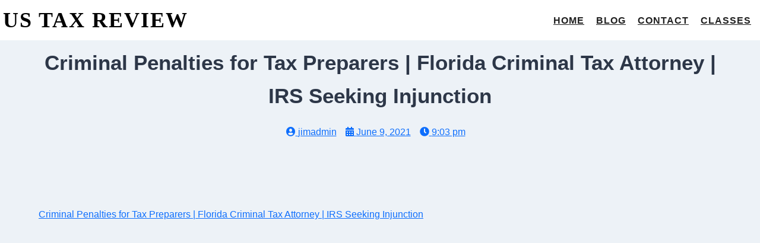

--- FILE ---
content_type: text/html; charset=UTF-8
request_url: https://ustaxreview.org/criminal-penalties-for-tax-preparers-florida-criminal-tax-attorney-irs-seeking-injunction/
body_size: 15709
content:
<!DOCTYPE html><html lang="en-US"><head><script data-no-optimize="1">var litespeed_docref=sessionStorage.getItem("litespeed_docref");litespeed_docref&&(Object.defineProperty(document,"referrer",{get:function(){return litespeed_docref}}),sessionStorage.removeItem("litespeed_docref"));</script> <meta charset="UTF-8" /><meta name="viewport" content="width=device-width, initial-scale=1"><link rel="profile" href="https://gmpg.org/xfn/11"><title>Criminal Penalties for Tax Preparers | Florida Criminal Tax Attorney | IRS Seeking Injunction &#8211; US Tax Review</title><meta name='robots' content='max-image-preview:large' /><link rel='dns-prefetch' href='//fonts.googleapis.com' /><link rel="alternate" type="application/rss+xml" title="US Tax Review &raquo; Feed" href="https://ustaxreview.org/feed/" /> <script type="litespeed/javascript">var pagelayer_ajaxurl="https://ustaxreview.org/wp-admin/admin-ajax.php?";var pagelayer_global_nonce="7a59489ba9";var pagelayer_server_time=1768393305;var pagelayer_is_live="";var pagelayer_facebook_id="";var pagelayer_settings={"post_types":["post","page"],"enable_giver":!1,"max_width":1170,"tablet_breakpoint":780,"mobile_breakpoint":480,"sidebar":!1,"body_font":!1,"color":!1};var pagelayer_recaptch_lang="";var pagelayer_recaptch_version=""</script><link rel="alternate" title="oEmbed (JSON)" type="application/json+oembed" href="https://ustaxreview.org/wp-json/oembed/1.0/embed?url=https%3A%2F%2Fustaxreview.org%2Fcriminal-penalties-for-tax-preparers-florida-criminal-tax-attorney-irs-seeking-injunction%2F" /><link rel="alternate" title="oEmbed (XML)" type="text/xml+oembed" href="https://ustaxreview.org/wp-json/oembed/1.0/embed?url=https%3A%2F%2Fustaxreview.org%2Fcriminal-penalties-for-tax-preparers-florida-criminal-tax-attorney-irs-seeking-injunction%2F&#038;format=xml" /><style id="pagelayer-wow-animation-style" type="text/css">.pagelayer-wow{visibility: hidden;}</style><style id="pagelayer-global-styles" type="text/css">:root{--pagelayer-color-primary:#007bff;--pagelayer-color-secondary:#6c757d;--pagelayer-color-text:#1d1d1d;--pagelayer-color-accent:#61ce70;--pagelayer-font-primary-font-family:Open Sans;--pagelayer-font-secondary-font-family:Roboto;--pagelayer-font-text-font-family:Montserrat;--pagelayer-font-accent-font-family:Poppins;}
.pagelayer-row-stretch-auto > .pagelayer-row-holder, .pagelayer-row-stretch-full > .pagelayer-row-holder.pagelayer-width-auto{ max-width: 1170px; margin-left: auto; margin-right: auto;}
@media (min-width: 781px){
			.pagelayer-hide-desktop{
				display:none !important;
			}
		}

		@media (max-width: 780px) and (min-width: 481px){
			.pagelayer-hide-tablet{
				display:none !important;
			}
			.pagelayer-wp-menu-holder[data-drop_breakpoint="tablet"] .pagelayer-wp_menu-ul{
				display:none;
			}
		}

		@media (max-width: 480px){
			.pagelayer-hide-mobile{
				display:none !important;
			}
			.pagelayer-wp-menu-holder[data-drop_breakpoint="mobile"] .pagelayer-wp_menu-ul{
				display:none;
			}
		}
@media (max-width: 780px){
	[class^="pagelayer-offset-"],
	[class*=" pagelayer-offset-"] {
		margin-left: 0;
	}

	.pagelayer-row .pagelayer-col {
		margin-left: 0;
		width: 100%;
	}
	.pagelayer-row.pagelayer-gutters .pagelayer-col {
		margin-bottom: 16px;
	}
	.pagelayer-first-sm {
		order: -1;
	}
	.pagelayer-last-sm {
		order: 1;
	}
	

}</style><style id='wp-img-auto-sizes-contain-inline-css'>img:is([sizes=auto i],[sizes^="auto," i]){contain-intrinsic-size:3000px 1500px}
/*# sourceURL=wp-img-auto-sizes-contain-inline-css */</style><link data-optimized="2" rel="stylesheet" href="https://ustaxreview.org/wp-content/litespeed/ucss/98db02f35cd016b712c77ee2a04e5548.css?ver=3a042" /><style id='classic-theme-styles-inline-css'>/*! This file is auto-generated */
.wp-block-button__link{color:#fff;background-color:#32373c;border-radius:9999px;box-shadow:none;text-decoration:none;padding:calc(.667em + 2px) calc(1.333em + 2px);font-size:1.125em}.wp-block-file__button{background:#32373c;color:#fff;text-decoration:none}
/*# sourceURL=/wp-includes/css/classic-themes.min.css */</style> <script type="litespeed/javascript" data-src="https://ustaxreview.org/wp-includes/js/jquery/jquery.min.js" id="jquery-core-js"></script> <link rel="https://api.w.org/" href="https://ustaxreview.org/wp-json/" /><link rel="alternate" title="JSON" type="application/json" href="https://ustaxreview.org/wp-json/wp/v2/posts/1831" /><link rel="EditURI" type="application/rsd+xml" title="RSD" href="https://ustaxreview.org/xmlrpc.php?rsd" /><meta name="generator" content="WordPress 6.9" /><link rel="canonical" href="https://ustaxreview.org/criminal-penalties-for-tax-preparers-florida-criminal-tax-attorney-irs-seeking-injunction/" /><link rel='shortlink' href='https://ustaxreview.org/?p=1831' /><style id='tldr-dynamic-styles'>.tldr-box {
    background-color: #f9f9f9;
    color: #333333;
    border: 1px solid #dddddd;
    border-radius: 8px;
    padding: 20px;
    margin-top: 20px;
    margin-bottom: 20px;
    width: 100%;
    font-size: 16px;
}
.tldr-box .tldr-title {
    color: #000000;
    font-size: 20px;
    margin-top: 0;
}</style></head><body class="wp-singular post-template-default single single-post postid-1831 single-format-standard wp-theme-newsbook no-sidebar antialiased pagelayer-body"><header class="pagelayer-header"><div pagelayer-id="41tdwhsr05n0fp4g" class="p-41tdwhsr05n0fp4g pagelayer-row pagelayer-row-stretch-full pagelayer-height-default"><style pagelayer-style-id="41tdwhsr05n0fp4g">.p-41tdwhsr05n0fp4g .pagelayer-col-holder{padding: 5px}
.p-41tdwhsr05n0fp4g>.pagelayer-row-holder .pagelayer-col{align-content: center}
.p-41tdwhsr05n0fp4g > .pagelayer-background-overlay{-webkit-transition: all 400ms !important; transition: all 400ms !important}
.p-41tdwhsr05n0fp4g .pagelayer-svg-top .pagelayer-shape-fill{fill:#fff}
.p-41tdwhsr05n0fp4g .pagelayer-row-svg .pagelayer-svg-top{width:100%;height:100px}
.p-41tdwhsr05n0fp4g .pagelayer-svg-bottom .pagelayer-shape-fill{fill:#fff}
.p-41tdwhsr05n0fp4g .pagelayer-row-svg .pagelayer-svg-bottom{width:100%;height:100px}
.p-41tdwhsr05n0fp4g{background: #ffffff;padding-top: 0{81ecc8187cd9f204a302a54a806b0295ac91e13b11d20ddf561b6e16ffd0a4d7}; padding-right: 5{81ecc8187cd9f204a302a54a806b0295ac91e13b11d20ddf561b6e16ffd0a4d7}; padding-bottom: 0{81ecc8187cd9f204a302a54a806b0295ac91e13b11d20ddf561b6e16ffd0a4d7}; padding-left: 5{81ecc8187cd9f204a302a54a806b0295ac91e13b11d20ddf561b6e16ffd0a4d7}}</style><div class="pagelayer-row-holder pagelayer-row pagelayer-auto pagelayer-width-full"><div pagelayer-id="m6fzk69wqtv13pzs" class="p-m6fzk69wqtv13pzs pagelayer-col pagelayer-col-6"><style pagelayer-style-id="m6fzk69wqtv13pzs">.p-m6fzk69wqtv13pzs .pagelayer-col-holder > div:not(:last-child){margin-bottom: 15px}
.p-m6fzk69wqtv13pzs > .pagelayer-background-overlay{-webkit-transition: all 400ms !important; transition: all 400ms !important}</style><div class="pagelayer-col-holder"><div pagelayer-id="3vryqzzvg3tf8s0x" class="p-3vryqzzvg3tf8s0x pagelayer-wp_title"><style pagelayer-style-id="3vryqzzvg3tf8s0x">.p-3vryqzzvg3tf8s0x .pagelayer-wp-title-heading{font-family: Dosis; font-size: 36px !important; font-style:  !important; font-weight: 700 !important; font-variant:  !important; text-decoration-line:  !important; text-decoration-style: Solid !important; line-height: em !important; text-transform: Uppercase !important; letter-spacing: 2px !important; word-spacing: px !important;color:#000000;text-align:left;padding: 0px 0px 0px 0px}</style><div class="pagelayer-wp-title-content"><div class="pagelayer-wp-title-section">
<a href="https://ustaxreview.org" class="pagelayer-wp-title-link pagelayer-ele-link"><div class="pagelayer-wp-title-holder"><div class="pagelayer-wp-title-heading">US Tax Review</div></div>
</a></div><div></div></div></div></div></div><div pagelayer-id="j7t9cvvp4yh5uzax" class="p-j7t9cvvp4yh5uzax pagelayer-col pagelayer-col-6"><style pagelayer-style-id="j7t9cvvp4yh5uzax">.p-j7t9cvvp4yh5uzax .pagelayer-col-holder > div:not(:last-child){margin-bottom: 15px}
.p-j7t9cvvp4yh5uzax > .pagelayer-background-overlay{-webkit-transition: all 400ms !important; transition: all 400ms !important}</style><div class="pagelayer-col-holder"><div pagelayer-id="y3kwfv0dreu8wass" class="p-y3kwfv0dreu8wass pagelayer-wp_menu"><style pagelayer-style-id="y3kwfv0dreu8wass">.p-y3kwfv0dreu8wass .pagelayer-wp_menu-ul{text-align:right}
.p-y3kwfv0dreu8wass .pagelayer-wp-menu-container li.menu-item{list-style: none}
.p-y3kwfv0dreu8wass .pagelayer-wp_menu-ul>li a:first-child{color: #202020}
.p-y3kwfv0dreu8wass .pagelayer-wp_menu-ul>li>a:hover{color: #99ccff}
.p-y3kwfv0dreu8wass .pagelayer-wp_menu-ul>li.pagelayer-active-sub-menu>a:hover{color: #99ccff}
.p-y3kwfv0dreu8wass .pagelayer-menu-hover-background .pagelayer-wp_menu-ul>li:hover{background-color:  }
.p-y3kwfv0dreu8wass .pagelayer-wp_menu-ul>li>a:hover:before{background-color:  ;border-color:}
.p-y3kwfv0dreu8wass .pagelayer-wp_menu-ul>li>a:hover:after{background-color:  ;border-color:}
.p-y3kwfv0dreu8wass .pagelayer-wp_menu-ul>li.pagelayer-active-sub-menu{background-color:  }
.p-y3kwfv0dreu8wass .pagelayer-wp_menu-ul>li.current-menu-item>a{color: #99ccff}
.p-y3kwfv0dreu8wass .pagelayer-wp_menu-ul>li.current-menu-item{background-color:  }
.p-y3kwfv0dreu8wass .pagelayer-wp-menu-container ul li.menu-item > a{font-family:  !important; font-size: px !important; font-style:  !important; font-weight: 700 !important; font-variant:  !important; text-decoration-line:  !important; text-decoration-style: Solid !important; line-height: em !important; text-transform: Uppercase !important; letter-spacing: 1px !important; word-spacing: px !important}
.p-y3kwfv0dreu8wass .pagelayer-wp_menu-ul>li>a{padding-left: 10px;padding-right: 10px;padding-top: 10px;padding-bottom	: 10px}
.p-y3kwfv0dreu8wass .pagelayer-menu-type-horizontal .sub-menu{left:0px}
.p-y3kwfv0dreu8wass .pagelayer-menu-type-horizontal .sub-menu .sub-menu{left:unset;left:100% !important;top:0px}
.p-y3kwfv0dreu8wass .pagelayer-wp-menu-container ul.sub-menu>li a{color: #ffffff}
.p-y3kwfv0dreu8wass .pagelayer-wp-menu-container ul.sub-menu{background-color: #3e8ef7}
.p-y3kwfv0dreu8wass .pagelayer-wp-menu-container ul.sub-menu li a{padding-left: 10px;padding-right: 10px;padding-top: 10px;padding-bottom	: 10px}
.p-y3kwfv0dreu8wass .pagelayer-wp-menu-container .sub-menu a{margin-left: 10px}
.p-y3kwfv0dreu8wass .pagelayer-wp-menu-container .sub-menu .sub-menu a{margin-left: calc(2 * 10px)}
.p-y3kwfv0dreu8wass .pagelayer-primary-menu-bar{text-align:center}
.p-y3kwfv0dreu8wass .pagelayer-primary-menu-bar i{background-color:rgba(62,142,247,0.31);font-size:30px}
.p-y3kwfv0dreu8wass .pagelayer-wp_menu-close i{-webkit-transition: all 600ms !important; transition: all 600ms !important}</style><div class="pagelayer-wp-menu-holder" data-layout="horizontal" data-submenu_ind="caret-down" data-drop_breakpoint="{{drop_breakpoint}}"><div class="pagelayer-primary-menu-bar"><i class="fas fa-bars"></i></div><div class="pagelayer-wp-menu-container pagelayer-menu-type-horizontal pagelayer-menu-hover- slide {{slide_style}}" data-align="right"><div class="pagelayer-wp_menu-close"><i class="fas fa-times"></i></div><div class="menu-yoga-header-menu-container"><ul id="2" class="pagelayer-wp_menu-ul"><li id="menu-item-12" class="menu-item menu-item-type-post_type menu-item-object-page menu-item-home menu-item-12"><a href="https://ustaxreview.org/"><span class="pagelayer-nav-menu-title">Home</span></a><div class="pagelayer-mega-menu pagelayer-mega-editor-12"></div></li><li id="menu-item-13" class="menu-item menu-item-type-post_type menu-item-object-page current_page_parent menu-item-13"><a href="https://ustaxreview.org/blog/"><span class="pagelayer-nav-menu-title">Blog</span></a><div class="pagelayer-mega-menu pagelayer-mega-editor-13"></div></li><li id="menu-item-14" class="menu-item menu-item-type-post_type menu-item-object-page menu-item-14"><a href="https://ustaxreview.org/contact/"><span class="pagelayer-nav-menu-title">Contact</span></a><div class="pagelayer-mega-menu pagelayer-mega-editor-14"></div></li><li id="menu-item-15" class="menu-item menu-item-type-post_type menu-item-object-page menu-item-15"><a href="https://ustaxreview.org/classes/"><span class="pagelayer-nav-menu-title">Classes</span></a><div class="pagelayer-mega-menu pagelayer-mega-editor-15"></div></li></ul></div></div></div></div></div></div></div></div></header><div class="pagelayer-content"><div pagelayer-id="TeNMIn3gRsvsyDZj" class="p-TeNMIn3gRsvsyDZj pagelayer-row pagelayer-row-stretch-auto pagelayer-height-default"><style pagelayer-style-id="TeNMIn3gRsvsyDZj">.p-TeNMIn3gRsvsyDZj .pagelayer-col-holder{padding: 10px}
.p-TeNMIn3gRsvsyDZj > .pagelayer-background-overlay{-webkit-transition: all 400ms !important; transition: all 400ms !important}
.p-TeNMIn3gRsvsyDZj .pagelayer-svg-top .pagelayer-shape-fill{fill:#227bc3}
.p-TeNMIn3gRsvsyDZj .pagelayer-row-svg .pagelayer-svg-top{width:100%;height:100px}
.p-TeNMIn3gRsvsyDZj .pagelayer-svg-bottom .pagelayer-shape-fill{fill:#e44993}
.p-TeNMIn3gRsvsyDZj .pagelayer-row-svg .pagelayer-svg-bottom{width:100%;height:100px}</style><div class="pagelayer-row-holder pagelayer-row pagelayer-auto pagelayer-width-auto"><div pagelayer-id="qyP2XV3ClSd9cEWM" class="p-qyP2XV3ClSd9cEWM pagelayer-col"><style pagelayer-style-id="qyP2XV3ClSd9cEWM">.p-qyP2XV3ClSd9cEWM > .pagelayer-background-overlay{-webkit-transition: all 400ms !important; transition: all 400ms !important}</style><div class="pagelayer-col-holder"><div pagelayer-id="nNt87422AXwZoBQg" class="p-nNt87422AXwZoBQg pagelayer-post_title"><style pagelayer-style-id="nNt87422AXwZoBQg">.p-nNt87422AXwZoBQg .pagelayer-post-title{font-family: ; font-size: 35px !important; font-style:  !important; font-weight: 700 !important; font-variant:  !important; text-decoration-line:  !important; text-decoration-style: solid !important; line-height: em !important; text-transform:  !important; letter-spacing: px !important; word-spacing: px !important}
.p-nNt87422AXwZoBQg{text-align: center}</style><div class="pagelayer-post-title">
Criminal Penalties for Tax Preparers | Florida Criminal Tax Attorney | IRS Seeking Injunction</div></div></div></div></div></div><div pagelayer-id="6UuOjtSrBDhWOnWG" class="p-6UuOjtSrBDhWOnWG pagelayer-row pagelayer-row-stretch-auto pagelayer-height-default"><style pagelayer-style-id="6UuOjtSrBDhWOnWG">.p-6UuOjtSrBDhWOnWG .pagelayer-col-holder{padding: 10px}
.p-6UuOjtSrBDhWOnWG>.pagelayer-row-holder{max-width: 70{81ecc8187cd9f204a302a54a806b0295ac91e13b11d20ddf561b6e16ffd0a4d7}; margin-left: auto; margin-right: auto}
.p-6UuOjtSrBDhWOnWG > .pagelayer-background-overlay{-webkit-transition: all 400ms !important; transition: all 400ms !important}
.p-6UuOjtSrBDhWOnWG .pagelayer-svg-top .pagelayer-shape-fill{fill:#227bc3}
.p-6UuOjtSrBDhWOnWG .pagelayer-row-svg .pagelayer-svg-top{width:100%;height:100px}
.p-6UuOjtSrBDhWOnWG .pagelayer-svg-bottom .pagelayer-shape-fill{fill:#e44993}
.p-6UuOjtSrBDhWOnWG .pagelayer-row-svg .pagelayer-svg-bottom{width:100%;height:100px}
@media (max-width: 780px) and (min-width: 481px){.p-6UuOjtSrBDhWOnWG>.pagelayer-row-holder{max-width: 85{81ecc8187cd9f204a302a54a806b0295ac91e13b11d20ddf561b6e16ffd0a4d7}; margin-left: auto; margin-right: auto}
}
@media (max-width: 480px){.p-6UuOjtSrBDhWOnWG>.pagelayer-row-holder{max-width: 100{81ecc8187cd9f204a302a54a806b0295ac91e13b11d20ddf561b6e16ffd0a4d7}; margin-left: auto; margin-right: auto}
}</style><div class="pagelayer-row-holder pagelayer-row pagelayer-auto pagelayer-width-fixed"><div pagelayer-id="gzGSF2JVwcPcNUk6" class="p-gzGSF2JVwcPcNUk6 pagelayer-col pagelayer-col-12"><style pagelayer-style-id="gzGSF2JVwcPcNUk6">.p-gzGSF2JVwcPcNUk6 > .pagelayer-background-overlay{-webkit-transition: all 400ms !important; transition: all 400ms !important}</style><div class="pagelayer-col-holder"><div pagelayer-id="gBDuE9nYBu0bIHyv" class="p-gBDuE9nYBu0bIHyv pagelayer-post_info"><style pagelayer-style-id="gBDuE9nYBu0bIHyv">.p-gBDuE9nYBu0bIHyv .pagelayer-post-info-vertical .pagelayer-post-info-list-container{margin-right:15px}
.p-gBDuE9nYBu0bIHyv .pagelayer-post-info-horizontal .pagelayer-post-info-list-container{margin-bottom:15px}
.p-gBDuE9nYBu0bIHyv .pagelayer-post-info-container{text-align:center}</style><div class="pagelayer-post-info-container pagelayer-post-info-vertical"><div pagelayer-id="ZMZjpaTiEc9Ien3t" class="p-ZMZjpaTiEc9Ien3t pagelayer-post_info_list"><div class="pagelayer-post-info-list-container">
<a href="https://ustaxreview.org/author/jimadmin/" class="pagelayer-post-info-list-link">
<span class="pagelayer-post-info-icon">
<span class="fas fa-user-circle"></span>
</span>
<span class="pagelayer-post-info-label pagelayer-author">jimadmin</span>
</a></div></div><div pagelayer-id="xI8gpn9VRfPDkZ0Q" class="p-xI8gpn9VRfPDkZ0Q pagelayer-post_info_list"><div class="pagelayer-post-info-list-container">
<a href="https://ustaxreview.org/2021/06/09/" class="pagelayer-post-info-list-link">
<span class="pagelayer-post-info-icon">
<span class="fas fa-calendar-alt"></span>
</span>
<span class="pagelayer-post-info-label pagelayer-date">June 9, 2021</span>
</a></div></div><div pagelayer-id="LaEZYd9SjEnQHsg3" class="p-LaEZYd9SjEnQHsg3 pagelayer-post_info_list"><div class="pagelayer-post-info-list-container">
<a href="javascript:void(0)" class="pagelayer-post-info-list-link">
<span class="pagelayer-post-info-icon">
<span class="fas fa-clock"></span>
</span>
<span class="pagelayer-post-info-label pagelayer-time">9:03 pm</span>
</a></div></div><div pagelayer-id="9lTHiEQJQqESt6YG" class="p-9lTHiEQJQqESt6YG pagelayer-post_info_list"></div></div></div><div pagelayer-id="NklzzZGW3ve1X8BS" class="p-NklzzZGW3ve1X8BS pagelayer-post_excerpt"><style pagelayer-style-id="NklzzZGW3ve1X8BS">.p-NklzzZGW3ve1X8BS{text-align: left;margin-top: 15px; margin-right: 0px; margin-bottom: 15px; margin-left: 0px}</style></div><div pagelayer-id="sZLiICVhGCbBTx1a" class="p-sZLiICVhGCbBTx1a pagelayer-featured_img"><style pagelayer-style-id="sZLiICVhGCbBTx1a">.p-sZLiICVhGCbBTx1a{text-align: center}
.p-sZLiICVhGCbBTx1a img{filter: blur(0px) brightness(100%) contrast(100%) grayscale(0%) hue-rotate(0deg) opacity(100%) saturate(100%);-webkit-transition: all 400ms; transition: all 400ms}
.p-sZLiICVhGCbBTx1a .pagelayer-featured-caption{color: #0986c0}</style><div class="pagelayer-featured-img"><img data-lazyloaded="1" src="[data-uri]" width="320" height="180" decoding="async" class="pagelayer-img" data-src="https://ustaxreview.org/wp-content/uploads/2021/06/qtznsH.jpg" title="qtznsH.jpg" alt="" /></div></div><div pagelayer-id="7JbkxQEvq0skyUUl" class="p-7JbkxQEvq0skyUUl pagelayer-post_content"><style pagelayer-style-id="7JbkxQEvq0skyUUl">.p-7JbkxQEvq0skyUUl{margin-top: 35px; margin-right: 0px; margin-bottom: 35px; margin-left: 0px;font-size: NaNpx !important}</style><div class="entry-content pagelayer-post-excerpt"><a href="https://www.youtube.com/watch?v=rnwh8iEAM6I">Criminal Penalties for Tax Preparers | Florida Criminal Tax Attorney | IRS Seeking Injunction</a><br />
<iframe data-lazyloaded="1" src="about:blank" width="480" height="320" data-litespeed-src="https://www.youtube.com/embed/rnwh8iEAM6I?rel=0" frameborder="0" allowfullscreen="allowfullscreen"></iframe><p><img data-lazyloaded="1" src="[data-uri]" width="320" height="180" decoding="async" style="float:left;margin:0 5px 5px 0;" data-src="https://ustaxreview.org/wp-content/uploads/2021/06/qtznsH.jpg" />If you or a loved one is being charged with a tax crime in Florida, contact the experienced Orlando white collar crime attorneys at the Law Offices of Mark L. Horwitz. Visit http://www.mlhorwitzlaw.com/ or call (407) 401-7224 today to schedule an initial consultation."The government sought an injunction to permanently prevent the person that had a tax preparation business who the government contended owns several different stores over several years. They also wanted disgorgement by which the government sought every penny of gross receipts that came in to each of the business locations. No deduction for rents, no deduction for salaries, commission, advertising, nothing. They wanted every penny.That trial was non-jury trial. We consented to the entry of an injunction so that my client would not further engaged in a tax preparation business. We went to trial for two days, non-jury. We did not present a closing argument, rather, we submitted written memorandums instead of the closing argument and the judge issued an order by which the government took nothing.The government went after, filed civil lawsuits against my client and against the person who had or would amounted to the overall franchise. Also, various other people similarly situated with my client, that is those who also had been in tax return preparation business under the same franchiser.If we would have lost, if he would have lost that trial, what the government was seeking was a judgement for eleven million dollars. He would have been subjected to paying eleven million dollars plus interest from the date of the judgement to the federal government and they could have proceeded to collect and seize as any creditor can to enforce the judgement.We fought over the governments claim that they were entitled eleven million dollars, which they computed based upon surveys and opposition was that the government's work in saying they were entitled. How they determined that they were entitled eleven million dollars was shoddy and didn't deserve to result in them getting a judgement."</p></div></div><div pagelayer-id="tvno5FCIKdwGa8IE" class="p-tvno5FCIKdwGa8IE pagelayer-post_info"><style pagelayer-style-id="tvno5FCIKdwGa8IE">.p-tvno5FCIKdwGa8IE .pagelayer-post-info-vertical .pagelayer-post-info-list-container{margin-right:5px}
.p-tvno5FCIKdwGa8IE .pagelayer-post-info-horizontal .pagelayer-post-info-list-container{margin-bottom:5px}
.p-tvno5FCIKdwGa8IE .pagelayer-post-info-container{text-align:left}
.p-tvno5FCIKdwGa8IE .pagelayer-post-info-list-container a{font-family:  !important; font-size: px !important; font-style:  !important; font-weight:  !important; font-variant:  !important; text-decoration-line:  !important; text-decoration-style: Solid !important; line-height: em !important; text-transform:  !important; letter-spacing: px !important; word-spacing: px !important}</style><div class="pagelayer-post-info-container pagelayer-post-info-horizontal"><div pagelayer-id="SwoZ4cxl3XFMLE3l" class="p-SwoZ4cxl3XFMLE3l pagelayer-post_info_list"><div class="pagelayer-post-info-list-container">
<span class="pagelayer-post-info-icon">
</span>
<span class="pagelayer-post-info-before">Category :</span>
<span class="pagelayer-post-info-label pagelayer-terms"> <a href="https://ustaxreview.org/category/tax-attorney/"> Tax Attorney </a></span></div></div><div pagelayer-id="sgTqNx5LkBHODkrG" class="p-sgTqNx5LkBHODkrG pagelayer-post_info_list"></div></div></div></div></div></div></div><div pagelayer-id="heO1UxRj8lIQZ52M" class="p-heO1UxRj8lIQZ52M pagelayer-row pagelayer-row-stretch-auto pagelayer-height-default"><style pagelayer-style-id="heO1UxRj8lIQZ52M">.p-heO1UxRj8lIQZ52M .pagelayer-col-holder{padding: 10px}
.p-heO1UxRj8lIQZ52M > .pagelayer-background-overlay{-webkit-transition: all 400ms !important; transition: all 400ms !important}
.p-heO1UxRj8lIQZ52M .pagelayer-svg-top .pagelayer-shape-fill{fill:#227bc3}
.p-heO1UxRj8lIQZ52M .pagelayer-row-svg .pagelayer-svg-top{width:100%;height:100px}
.p-heO1UxRj8lIQZ52M .pagelayer-svg-bottom .pagelayer-shape-fill{fill:#e44993}
.p-heO1UxRj8lIQZ52M .pagelayer-row-svg .pagelayer-svg-bottom{width:100%;height:100px}</style><div class="pagelayer-row-holder pagelayer-row pagelayer-auto pagelayer-width-auto"><div pagelayer-id="s3sgObVllcHz0CB7" class="p-s3sgObVllcHz0CB7 pagelayer-col"><style pagelayer-style-id="s3sgObVllcHz0CB7">.p-s3sgObVllcHz0CB7 > .pagelayer-background-overlay{-webkit-transition: all 400ms !important; transition: all 400ms !important}</style><div class="pagelayer-col-holder"><div pagelayer-id="RrRky7duRa9KGmsA" class="p-RrRky7duRa9KGmsA pagelayer-post_nav"><style pagelayer-style-id="RrRky7duRa9KGmsA">.p-RrRky7duRa9KGmsA .pagelayer-post-nav-separator{background-color:#bdbdbd;transform: rotate(20deg);width: 5px}</style><div class="pagelayer-post-nav-container"><div class="pagelayer-prev-post">
<a href="https://ustaxreview.org/personal-tax-attorney/" rel="prev"><span class="pagelayer-post-nav-icon fa fa-angle-left"></span>
<span class="pagelayer-next-holder">
<span class="pagelayer-post-nav-link"> Previous</span><span class="pagelayer-post-nav-title">Personal Tax Attorney</span>
</span></a></div><div class="pagelayer-post-nav-separator"></div><div class="pagelayer-next-post">
<a href="https://ustaxreview.org/check-your-mail-irs-sending-out-stimulus-checks-in-the-form-of-prepaid-debit-cards/" rel="next"><span class="pagelayer-next-holder">
<span class="pagelayer-post-nav-link"> Next</span><span class="pagelayer-post-nav-title">Check your mail: IRS sending out stimulus checks in the form of prepaid debit cards</span>
</span>
<span class="pagelayer-post-nav-icon fa fa-angle-right"></span></a></div></div></div></div></div></div></div><div pagelayer-id="duGtpLrwHkOWbE0m" class="p-duGtpLrwHkOWbE0m pagelayer-row pagelayer-row-stretch-auto pagelayer-height-default"><style pagelayer-style-id="duGtpLrwHkOWbE0m">.p-duGtpLrwHkOWbE0m .pagelayer-col-holder{padding: 10px}
.p-duGtpLrwHkOWbE0m > .pagelayer-background-overlay{-webkit-transition: all 400ms !important; transition: all 400ms !important}
.p-duGtpLrwHkOWbE0m .pagelayer-svg-top .pagelayer-shape-fill{fill:#227bc3}
.p-duGtpLrwHkOWbE0m .pagelayer-row-svg .pagelayer-svg-top{width:100%;height:100px}
.p-duGtpLrwHkOWbE0m .pagelayer-svg-bottom .pagelayer-shape-fill{fill:#e44993}
.p-duGtpLrwHkOWbE0m .pagelayer-row-svg .pagelayer-svg-bottom{width:100%;height:100px}</style><div class="pagelayer-row-holder pagelayer-row pagelayer-auto pagelayer-width-auto"><div pagelayer-id="ad58IjV6dHjcRBmV" class="p-ad58IjV6dHjcRBmV pagelayer-col"><style pagelayer-style-id="ad58IjV6dHjcRBmV">.p-ad58IjV6dHjcRBmV > .pagelayer-background-overlay{-webkit-transition: all 400ms !important; transition: all 400ms !important}</style><div class="pagelayer-col-holder"><div pagelayer-id="bwueyBxPgdNLC1Ec" class="p-bwueyBxPgdNLC1Ec pagelayer-post_comment"><div class="pagelayer-post-comment-container"></div></div></div></div></div></div></div><footer class="pagelayer-footer"><div pagelayer-id="mu9igulz9x299xny" class="p-mu9igulz9x299xny pagelayer-row pagelayer-row-stretch-full pagelayer-height-default"><style pagelayer-style-id="mu9igulz9x299xny">.p-mu9igulz9x299xny .pagelayer-col-holder{padding: 10px}
.p-mu9igulz9x299xny>.pagelayer-row-holder .pagelayer-col{align-content: default}
.p-mu9igulz9x299xny > .pagelayer-background-overlay{-webkit-transition: all 400ms !important; transition: all 400ms !important}
.p-mu9igulz9x299xny .pagelayer-svg-top .pagelayer-shape-fill{fill:#fff}
.p-mu9igulz9x299xny .pagelayer-row-svg .pagelayer-svg-top{width:100%;height:100px}
.p-mu9igulz9x299xny .pagelayer-svg-bottom .pagelayer-shape-fill{fill:#fff}
.p-mu9igulz9x299xny .pagelayer-row-svg .pagelayer-svg-bottom{width:100%;height:100px}
.p-mu9igulz9x299xny{padding-top: 3{81ecc8187cd9f204a302a54a806b0295ac91e13b11d20ddf561b6e16ffd0a4d7}; padding-right: 0{81ecc8187cd9f204a302a54a806b0295ac91e13b11d20ddf561b6e16ffd0a4d7}; padding-bottom: 3{81ecc8187cd9f204a302a54a806b0295ac91e13b11d20ddf561b6e16ffd0a4d7}; padding-left: 0{81ecc8187cd9f204a302a54a806b0295ac91e13b11d20ddf561b6e16ffd0a4d7}}</style><div class="pagelayer-row-holder pagelayer-row pagelayer-auto pagelayer-width-full"><div pagelayer-id="77u59llg7gdy7m58" class="p-77u59llg7gdy7m58 pagelayer-col"><style pagelayer-style-id="77u59llg7gdy7m58">.p-77u59llg7gdy7m58 .pagelayer-col-holder > div:not(:last-child){margin-bottom: 15px}
.p-77u59llg7gdy7m58 > .pagelayer-background-overlay{-webkit-transition: all 400ms !important; transition: all 400ms !important}</style><div class="pagelayer-col-holder"><div pagelayer-id="zfeesp21cun8un4l" class="p-zfeesp21cun8un4l pagelayer-social_grp pagelayer-social-shape-circle fadeInLeft pagelayer-wow pagelayer-anim-slowest"><style pagelayer-style-id="zfeesp21cun8un4l">.p-zfeesp21cun8un4l i{height:1em; width:1em; position: absolute; top: 50%; left: 50%; transform: translate(-50% , -50%)}
.p-zfeesp21cun8un4l .pagelayer-icon-holder{position: relative; min-height: 1em; min-width: 1em;padding: calc(0.5em + 15px);font-size: 14px;background-color: #ffffff !important;-webkit-transition: all 700ms; transition: all 700ms}
.p-zfeesp21cun8un4l{text-align: center;-webkit-animation-delay: 700ms; animation-delay: 700ms}
.p-zfeesp21cun8un4l > div{display: inline-block}
.p-zfeesp21cun8un4l .pagelayer-social{padding: 36px}
.p-zfeesp21cun8un4l .pagelayer-social-fa{font-size: 14px;color: #808080 !important;-webkit-transition: all 700ms; transition: all 700ms}
.p-zfeesp21cun8un4l .pagelayer-icon-holder:hover .pagelayer-social-fa{color: #ffffff !important}
.p-zfeesp21cun8un4l .pagelayer-icon-holder:hover{background-color: #99ccff !important}</style><div pagelayer-id="0gx7151op2x370k2" class="p-0gx7151op2x370k2 pagelayer-social"><div class="pagelayer-icon-holder pagelayer-facebook" data-icon="fa fa-facebook">
<a class="pagelayer-ele-link" href="https://www.facebook.com/sitepad">
<i class="pagelayer-social-fa fa fa-facebook"></i>
</a></div></div><div pagelayer-id="8cen0ygga45k9qgl" class="p-8cen0ygga45k9qgl pagelayer-social"><div class="pagelayer-icon-holder pagelayer-twitter" data-icon="fa fa-twitter">
<a class="pagelayer-ele-link" href="https://twitter.com/sitepad">
<i class="pagelayer-social-fa fa fa-twitter"></i>
</a></div></div><div pagelayer-id="o3vnp3ca31bm2st9" class="p-o3vnp3ca31bm2st9 pagelayer-social"><div class="pagelayer-icon-holder pagelayer-instagram" data-icon="fa fa-instagram">
<a class="pagelayer-ele-link" href="https://www.instagram.com/sitepad">
<i class="pagelayer-social-fa fa fa-instagram"></i>
</a></div></div><div pagelayer-id="coa94ko84shal6oz" class="p-coa94ko84shal6oz pagelayer-social"><div class="pagelayer-icon-holder pagelayer-dribbble" data-icon="fa fa-dribbble">
<a class="pagelayer-ele-link" href="#">
<i class="pagelayer-social-fa fa fa-dribbble"></i>
</a></div></div></div><div pagelayer-id="Wqw7JcriuyaqqekS" class="p-Wqw7JcriuyaqqekS pagelayer-copyright fadeInLeft pagelayer-wow pagelayer-anim-slowest"><style pagelayer-style-id="Wqw7JcriuyaqqekS">.p-Wqw7JcriuyaqqekS .pagelayer-copyright *, .p-Wqw7JcriuyaqqekS .pagelayer-copyright{color:#000000;font-family: Open Sans; font-size: 14px !important; font-style:  !important; font-weight:  !important; font-variant:  !important; text-decoration-line:  !important; text-decoration-style: Solid !important; line-height: em !important; text-transform:  !important; letter-spacing: px !important; word-spacing: px !important}
.p-Wqw7JcriuyaqqekS{-webkit-animation-delay: 700ms; animation-delay: 700ms}</style><div class="pagelayer-copyright">
<a href="https://ustaxreview.org">
© 2020 Tax Doctor | <a href="https://popularfx.com">PopularFX Theme</a>
</a></div></div></div></div></div></div></footer><link rel="preload" href="https://fonts.googleapis.com/css?family=Dosis%3A400%2C700%7COpen%20Sans%3A400" as="fetch" crossorigin="anonymous"><script type="speculationrules">{"prefetch":[{"source":"document","where":{"and":[{"href_matches":"/*"},{"not":{"href_matches":["/wp-*.php","/wp-admin/*","/wp-content/uploads/*","/wp-content/*","/wp-content/plugins/*","/wp-content/themes/newsbook/*","/*\\?(.+)"]}},{"not":{"selector_matches":"a[rel~=\"nofollow\"]"}},{"not":{"selector_matches":".no-prefetch, .no-prefetch a"}}]},"eagerness":"conservative"}]}</script> <style id='global-styles-inline-css'>:root{--wp--preset--aspect-ratio--square: 1;--wp--preset--aspect-ratio--4-3: 4/3;--wp--preset--aspect-ratio--3-4: 3/4;--wp--preset--aspect-ratio--3-2: 3/2;--wp--preset--aspect-ratio--2-3: 2/3;--wp--preset--aspect-ratio--16-9: 16/9;--wp--preset--aspect-ratio--9-16: 9/16;--wp--preset--color--black: #000000;--wp--preset--color--cyan-bluish-gray: #abb8c3;--wp--preset--color--white: #ffffff;--wp--preset--color--pale-pink: #f78da7;--wp--preset--color--vivid-red: #cf2e2e;--wp--preset--color--luminous-vivid-orange: #ff6900;--wp--preset--color--luminous-vivid-amber: #fcb900;--wp--preset--color--light-green-cyan: #7bdcb5;--wp--preset--color--vivid-green-cyan: #00d084;--wp--preset--color--pale-cyan-blue: #8ed1fc;--wp--preset--color--vivid-cyan-blue: #0693e3;--wp--preset--color--vivid-purple: #9b51e0;--wp--preset--gradient--vivid-cyan-blue-to-vivid-purple: linear-gradient(135deg,rgb(6,147,227) 0%,rgb(155,81,224) 100%);--wp--preset--gradient--light-green-cyan-to-vivid-green-cyan: linear-gradient(135deg,rgb(122,220,180) 0%,rgb(0,208,130) 100%);--wp--preset--gradient--luminous-vivid-amber-to-luminous-vivid-orange: linear-gradient(135deg,rgb(252,185,0) 0%,rgb(255,105,0) 100%);--wp--preset--gradient--luminous-vivid-orange-to-vivid-red: linear-gradient(135deg,rgb(255,105,0) 0%,rgb(207,46,46) 100%);--wp--preset--gradient--very-light-gray-to-cyan-bluish-gray: linear-gradient(135deg,rgb(238,238,238) 0%,rgb(169,184,195) 100%);--wp--preset--gradient--cool-to-warm-spectrum: linear-gradient(135deg,rgb(74,234,220) 0%,rgb(151,120,209) 20%,rgb(207,42,186) 40%,rgb(238,44,130) 60%,rgb(251,105,98) 80%,rgb(254,248,76) 100%);--wp--preset--gradient--blush-light-purple: linear-gradient(135deg,rgb(255,206,236) 0%,rgb(152,150,240) 100%);--wp--preset--gradient--blush-bordeaux: linear-gradient(135deg,rgb(254,205,165) 0%,rgb(254,45,45) 50%,rgb(107,0,62) 100%);--wp--preset--gradient--luminous-dusk: linear-gradient(135deg,rgb(255,203,112) 0%,rgb(199,81,192) 50%,rgb(65,88,208) 100%);--wp--preset--gradient--pale-ocean: linear-gradient(135deg,rgb(255,245,203) 0%,rgb(182,227,212) 50%,rgb(51,167,181) 100%);--wp--preset--gradient--electric-grass: linear-gradient(135deg,rgb(202,248,128) 0%,rgb(113,206,126) 100%);--wp--preset--gradient--midnight: linear-gradient(135deg,rgb(2,3,129) 0%,rgb(40,116,252) 100%);--wp--preset--font-size--small: 13px;--wp--preset--font-size--medium: 20px;--wp--preset--font-size--large: 36px;--wp--preset--font-size--x-large: 42px;--wp--preset--spacing--20: 0.44rem;--wp--preset--spacing--30: 0.67rem;--wp--preset--spacing--40: 1rem;--wp--preset--spacing--50: 1.5rem;--wp--preset--spacing--60: 2.25rem;--wp--preset--spacing--70: 3.38rem;--wp--preset--spacing--80: 5.06rem;--wp--preset--shadow--natural: 6px 6px 9px rgba(0, 0, 0, 0.2);--wp--preset--shadow--deep: 12px 12px 50px rgba(0, 0, 0, 0.4);--wp--preset--shadow--sharp: 6px 6px 0px rgba(0, 0, 0, 0.2);--wp--preset--shadow--outlined: 6px 6px 0px -3px rgb(255, 255, 255), 6px 6px rgb(0, 0, 0);--wp--preset--shadow--crisp: 6px 6px 0px rgb(0, 0, 0);}:where(.is-layout-flex){gap: 0.5em;}:where(.is-layout-grid){gap: 0.5em;}body .is-layout-flex{display: flex;}.is-layout-flex{flex-wrap: wrap;align-items: center;}.is-layout-flex > :is(*, div){margin: 0;}body .is-layout-grid{display: grid;}.is-layout-grid > :is(*, div){margin: 0;}:where(.wp-block-columns.is-layout-flex){gap: 2em;}:where(.wp-block-columns.is-layout-grid){gap: 2em;}:where(.wp-block-post-template.is-layout-flex){gap: 1.25em;}:where(.wp-block-post-template.is-layout-grid){gap: 1.25em;}.has-black-color{color: var(--wp--preset--color--black) !important;}.has-cyan-bluish-gray-color{color: var(--wp--preset--color--cyan-bluish-gray) !important;}.has-white-color{color: var(--wp--preset--color--white) !important;}.has-pale-pink-color{color: var(--wp--preset--color--pale-pink) !important;}.has-vivid-red-color{color: var(--wp--preset--color--vivid-red) !important;}.has-luminous-vivid-orange-color{color: var(--wp--preset--color--luminous-vivid-orange) !important;}.has-luminous-vivid-amber-color{color: var(--wp--preset--color--luminous-vivid-amber) !important;}.has-light-green-cyan-color{color: var(--wp--preset--color--light-green-cyan) !important;}.has-vivid-green-cyan-color{color: var(--wp--preset--color--vivid-green-cyan) !important;}.has-pale-cyan-blue-color{color: var(--wp--preset--color--pale-cyan-blue) !important;}.has-vivid-cyan-blue-color{color: var(--wp--preset--color--vivid-cyan-blue) !important;}.has-vivid-purple-color{color: var(--wp--preset--color--vivid-purple) !important;}.has-black-background-color{background-color: var(--wp--preset--color--black) !important;}.has-cyan-bluish-gray-background-color{background-color: var(--wp--preset--color--cyan-bluish-gray) !important;}.has-white-background-color{background-color: var(--wp--preset--color--white) !important;}.has-pale-pink-background-color{background-color: var(--wp--preset--color--pale-pink) !important;}.has-vivid-red-background-color{background-color: var(--wp--preset--color--vivid-red) !important;}.has-luminous-vivid-orange-background-color{background-color: var(--wp--preset--color--luminous-vivid-orange) !important;}.has-luminous-vivid-amber-background-color{background-color: var(--wp--preset--color--luminous-vivid-amber) !important;}.has-light-green-cyan-background-color{background-color: var(--wp--preset--color--light-green-cyan) !important;}.has-vivid-green-cyan-background-color{background-color: var(--wp--preset--color--vivid-green-cyan) !important;}.has-pale-cyan-blue-background-color{background-color: var(--wp--preset--color--pale-cyan-blue) !important;}.has-vivid-cyan-blue-background-color{background-color: var(--wp--preset--color--vivid-cyan-blue) !important;}.has-vivid-purple-background-color{background-color: var(--wp--preset--color--vivid-purple) !important;}.has-black-border-color{border-color: var(--wp--preset--color--black) !important;}.has-cyan-bluish-gray-border-color{border-color: var(--wp--preset--color--cyan-bluish-gray) !important;}.has-white-border-color{border-color: var(--wp--preset--color--white) !important;}.has-pale-pink-border-color{border-color: var(--wp--preset--color--pale-pink) !important;}.has-vivid-red-border-color{border-color: var(--wp--preset--color--vivid-red) !important;}.has-luminous-vivid-orange-border-color{border-color: var(--wp--preset--color--luminous-vivid-orange) !important;}.has-luminous-vivid-amber-border-color{border-color: var(--wp--preset--color--luminous-vivid-amber) !important;}.has-light-green-cyan-border-color{border-color: var(--wp--preset--color--light-green-cyan) !important;}.has-vivid-green-cyan-border-color{border-color: var(--wp--preset--color--vivid-green-cyan) !important;}.has-pale-cyan-blue-border-color{border-color: var(--wp--preset--color--pale-cyan-blue) !important;}.has-vivid-cyan-blue-border-color{border-color: var(--wp--preset--color--vivid-cyan-blue) !important;}.has-vivid-purple-border-color{border-color: var(--wp--preset--color--vivid-purple) !important;}.has-vivid-cyan-blue-to-vivid-purple-gradient-background{background: var(--wp--preset--gradient--vivid-cyan-blue-to-vivid-purple) !important;}.has-light-green-cyan-to-vivid-green-cyan-gradient-background{background: var(--wp--preset--gradient--light-green-cyan-to-vivid-green-cyan) !important;}.has-luminous-vivid-amber-to-luminous-vivid-orange-gradient-background{background: var(--wp--preset--gradient--luminous-vivid-amber-to-luminous-vivid-orange) !important;}.has-luminous-vivid-orange-to-vivid-red-gradient-background{background: var(--wp--preset--gradient--luminous-vivid-orange-to-vivid-red) !important;}.has-very-light-gray-to-cyan-bluish-gray-gradient-background{background: var(--wp--preset--gradient--very-light-gray-to-cyan-bluish-gray) !important;}.has-cool-to-warm-spectrum-gradient-background{background: var(--wp--preset--gradient--cool-to-warm-spectrum) !important;}.has-blush-light-purple-gradient-background{background: var(--wp--preset--gradient--blush-light-purple) !important;}.has-blush-bordeaux-gradient-background{background: var(--wp--preset--gradient--blush-bordeaux) !important;}.has-luminous-dusk-gradient-background{background: var(--wp--preset--gradient--luminous-dusk) !important;}.has-pale-ocean-gradient-background{background: var(--wp--preset--gradient--pale-ocean) !important;}.has-electric-grass-gradient-background{background: var(--wp--preset--gradient--electric-grass) !important;}.has-midnight-gradient-background{background: var(--wp--preset--gradient--midnight) !important;}.has-small-font-size{font-size: var(--wp--preset--font-size--small) !important;}.has-medium-font-size{font-size: var(--wp--preset--font-size--medium) !important;}.has-large-font-size{font-size: var(--wp--preset--font-size--large) !important;}.has-x-large-font-size{font-size: var(--wp--preset--font-size--x-large) !important;}
/*# sourceURL=global-styles-inline-css */</style> <script data-no-optimize="1">window.lazyLoadOptions=Object.assign({},{threshold:300},window.lazyLoadOptions||{});!function(t,e){"object"==typeof exports&&"undefined"!=typeof module?module.exports=e():"function"==typeof define&&define.amd?define(e):(t="undefined"!=typeof globalThis?globalThis:t||self).LazyLoad=e()}(this,function(){"use strict";function e(){return(e=Object.assign||function(t){for(var e=1;e<arguments.length;e++){var n,a=arguments[e];for(n in a)Object.prototype.hasOwnProperty.call(a,n)&&(t[n]=a[n])}return t}).apply(this,arguments)}function o(t){return e({},at,t)}function l(t,e){return t.getAttribute(gt+e)}function c(t){return l(t,vt)}function s(t,e){return function(t,e,n){e=gt+e;null!==n?t.setAttribute(e,n):t.removeAttribute(e)}(t,vt,e)}function i(t){return s(t,null),0}function r(t){return null===c(t)}function u(t){return c(t)===_t}function d(t,e,n,a){t&&(void 0===a?void 0===n?t(e):t(e,n):t(e,n,a))}function f(t,e){et?t.classList.add(e):t.className+=(t.className?" ":"")+e}function _(t,e){et?t.classList.remove(e):t.className=t.className.replace(new RegExp("(^|\\s+)"+e+"(\\s+|$)")," ").replace(/^\s+/,"").replace(/\s+$/,"")}function g(t){return t.llTempImage}function v(t,e){!e||(e=e._observer)&&e.unobserve(t)}function b(t,e){t&&(t.loadingCount+=e)}function p(t,e){t&&(t.toLoadCount=e)}function n(t){for(var e,n=[],a=0;e=t.children[a];a+=1)"SOURCE"===e.tagName&&n.push(e);return n}function h(t,e){(t=t.parentNode)&&"PICTURE"===t.tagName&&n(t).forEach(e)}function a(t,e){n(t).forEach(e)}function m(t){return!!t[lt]}function E(t){return t[lt]}function I(t){return delete t[lt]}function y(e,t){var n;m(e)||(n={},t.forEach(function(t){n[t]=e.getAttribute(t)}),e[lt]=n)}function L(a,t){var o;m(a)&&(o=E(a),t.forEach(function(t){var e,n;e=a,(t=o[n=t])?e.setAttribute(n,t):e.removeAttribute(n)}))}function k(t,e,n){f(t,e.class_loading),s(t,st),n&&(b(n,1),d(e.callback_loading,t,n))}function A(t,e,n){n&&t.setAttribute(e,n)}function O(t,e){A(t,rt,l(t,e.data_sizes)),A(t,it,l(t,e.data_srcset)),A(t,ot,l(t,e.data_src))}function w(t,e,n){var a=l(t,e.data_bg_multi),o=l(t,e.data_bg_multi_hidpi);(a=nt&&o?o:a)&&(t.style.backgroundImage=a,n=n,f(t=t,(e=e).class_applied),s(t,dt),n&&(e.unobserve_completed&&v(t,e),d(e.callback_applied,t,n)))}function x(t,e){!e||0<e.loadingCount||0<e.toLoadCount||d(t.callback_finish,e)}function M(t,e,n){t.addEventListener(e,n),t.llEvLisnrs[e]=n}function N(t){return!!t.llEvLisnrs}function z(t){if(N(t)){var e,n,a=t.llEvLisnrs;for(e in a){var o=a[e];n=e,o=o,t.removeEventListener(n,o)}delete t.llEvLisnrs}}function C(t,e,n){var a;delete t.llTempImage,b(n,-1),(a=n)&&--a.toLoadCount,_(t,e.class_loading),e.unobserve_completed&&v(t,n)}function R(i,r,c){var l=g(i)||i;N(l)||function(t,e,n){N(t)||(t.llEvLisnrs={});var a="VIDEO"===t.tagName?"loadeddata":"load";M(t,a,e),M(t,"error",n)}(l,function(t){var e,n,a,o;n=r,a=c,o=u(e=i),C(e,n,a),f(e,n.class_loaded),s(e,ut),d(n.callback_loaded,e,a),o||x(n,a),z(l)},function(t){var e,n,a,o;n=r,a=c,o=u(e=i),C(e,n,a),f(e,n.class_error),s(e,ft),d(n.callback_error,e,a),o||x(n,a),z(l)})}function T(t,e,n){var a,o,i,r,c;t.llTempImage=document.createElement("IMG"),R(t,e,n),m(c=t)||(c[lt]={backgroundImage:c.style.backgroundImage}),i=n,r=l(a=t,(o=e).data_bg),c=l(a,o.data_bg_hidpi),(r=nt&&c?c:r)&&(a.style.backgroundImage='url("'.concat(r,'")'),g(a).setAttribute(ot,r),k(a,o,i)),w(t,e,n)}function G(t,e,n){var a;R(t,e,n),a=e,e=n,(t=Et[(n=t).tagName])&&(t(n,a),k(n,a,e))}function D(t,e,n){var a;a=t,(-1<It.indexOf(a.tagName)?G:T)(t,e,n)}function S(t,e,n){var a;t.setAttribute("loading","lazy"),R(t,e,n),a=e,(e=Et[(n=t).tagName])&&e(n,a),s(t,_t)}function V(t){t.removeAttribute(ot),t.removeAttribute(it),t.removeAttribute(rt)}function j(t){h(t,function(t){L(t,mt)}),L(t,mt)}function F(t){var e;(e=yt[t.tagName])?e(t):m(e=t)&&(t=E(e),e.style.backgroundImage=t.backgroundImage)}function P(t,e){var n;F(t),n=e,r(e=t)||u(e)||(_(e,n.class_entered),_(e,n.class_exited),_(e,n.class_applied),_(e,n.class_loading),_(e,n.class_loaded),_(e,n.class_error)),i(t),I(t)}function U(t,e,n,a){var o;n.cancel_on_exit&&(c(t)!==st||"IMG"===t.tagName&&(z(t),h(o=t,function(t){V(t)}),V(o),j(t),_(t,n.class_loading),b(a,-1),i(t),d(n.callback_cancel,t,e,a)))}function $(t,e,n,a){var o,i,r=(i=t,0<=bt.indexOf(c(i)));s(t,"entered"),f(t,n.class_entered),_(t,n.class_exited),o=t,i=a,n.unobserve_entered&&v(o,i),d(n.callback_enter,t,e,a),r||D(t,n,a)}function q(t){return t.use_native&&"loading"in HTMLImageElement.prototype}function H(t,o,i){t.forEach(function(t){return(a=t).isIntersecting||0<a.intersectionRatio?$(t.target,t,o,i):(e=t.target,n=t,a=o,t=i,void(r(e)||(f(e,a.class_exited),U(e,n,a,t),d(a.callback_exit,e,n,t))));var e,n,a})}function B(e,n){var t;tt&&!q(e)&&(n._observer=new IntersectionObserver(function(t){H(t,e,n)},{root:(t=e).container===document?null:t.container,rootMargin:t.thresholds||t.threshold+"px"}))}function J(t){return Array.prototype.slice.call(t)}function K(t){return t.container.querySelectorAll(t.elements_selector)}function Q(t){return c(t)===ft}function W(t,e){return e=t||K(e),J(e).filter(r)}function X(e,t){var n;(n=K(e),J(n).filter(Q)).forEach(function(t){_(t,e.class_error),i(t)}),t.update()}function t(t,e){var n,a,t=o(t);this._settings=t,this.loadingCount=0,B(t,this),n=t,a=this,Y&&window.addEventListener("online",function(){X(n,a)}),this.update(e)}var Y="undefined"!=typeof window,Z=Y&&!("onscroll"in window)||"undefined"!=typeof navigator&&/(gle|ing|ro)bot|crawl|spider/i.test(navigator.userAgent),tt=Y&&"IntersectionObserver"in window,et=Y&&"classList"in document.createElement("p"),nt=Y&&1<window.devicePixelRatio,at={elements_selector:".lazy",container:Z||Y?document:null,threshold:300,thresholds:null,data_src:"src",data_srcset:"srcset",data_sizes:"sizes",data_bg:"bg",data_bg_hidpi:"bg-hidpi",data_bg_multi:"bg-multi",data_bg_multi_hidpi:"bg-multi-hidpi",data_poster:"poster",class_applied:"applied",class_loading:"litespeed-loading",class_loaded:"litespeed-loaded",class_error:"error",class_entered:"entered",class_exited:"exited",unobserve_completed:!0,unobserve_entered:!1,cancel_on_exit:!0,callback_enter:null,callback_exit:null,callback_applied:null,callback_loading:null,callback_loaded:null,callback_error:null,callback_finish:null,callback_cancel:null,use_native:!1},ot="src",it="srcset",rt="sizes",ct="poster",lt="llOriginalAttrs",st="loading",ut="loaded",dt="applied",ft="error",_t="native",gt="data-",vt="ll-status",bt=[st,ut,dt,ft],pt=[ot],ht=[ot,ct],mt=[ot,it,rt],Et={IMG:function(t,e){h(t,function(t){y(t,mt),O(t,e)}),y(t,mt),O(t,e)},IFRAME:function(t,e){y(t,pt),A(t,ot,l(t,e.data_src))},VIDEO:function(t,e){a(t,function(t){y(t,pt),A(t,ot,l(t,e.data_src))}),y(t,ht),A(t,ct,l(t,e.data_poster)),A(t,ot,l(t,e.data_src)),t.load()}},It=["IMG","IFRAME","VIDEO"],yt={IMG:j,IFRAME:function(t){L(t,pt)},VIDEO:function(t){a(t,function(t){L(t,pt)}),L(t,ht),t.load()}},Lt=["IMG","IFRAME","VIDEO"];return t.prototype={update:function(t){var e,n,a,o=this._settings,i=W(t,o);{if(p(this,i.length),!Z&&tt)return q(o)?(e=o,n=this,i.forEach(function(t){-1!==Lt.indexOf(t.tagName)&&S(t,e,n)}),void p(n,0)):(t=this._observer,o=i,t.disconnect(),a=t,void o.forEach(function(t){a.observe(t)}));this.loadAll(i)}},destroy:function(){this._observer&&this._observer.disconnect(),K(this._settings).forEach(function(t){I(t)}),delete this._observer,delete this._settings,delete this.loadingCount,delete this.toLoadCount},loadAll:function(t){var e=this,n=this._settings;W(t,n).forEach(function(t){v(t,e),D(t,n,e)})},restoreAll:function(){var e=this._settings;K(e).forEach(function(t){P(t,e)})}},t.load=function(t,e){e=o(e);D(t,e)},t.resetStatus=function(t){i(t)},t}),function(t,e){"use strict";function n(){e.body.classList.add("litespeed_lazyloaded")}function a(){console.log("[LiteSpeed] Start Lazy Load"),o=new LazyLoad(Object.assign({},t.lazyLoadOptions||{},{elements_selector:"[data-lazyloaded]",callback_finish:n})),i=function(){o.update()},t.MutationObserver&&new MutationObserver(i).observe(e.documentElement,{childList:!0,subtree:!0,attributes:!0})}var o,i;t.addEventListener?t.addEventListener("load",a,!1):t.attachEvent("onload",a)}(window,document);</script><script data-no-optimize="1">window.litespeed_ui_events=window.litespeed_ui_events||["mouseover","click","keydown","wheel","touchmove","touchstart"];var urlCreator=window.URL||window.webkitURL;function litespeed_load_delayed_js_force(){console.log("[LiteSpeed] Start Load JS Delayed"),litespeed_ui_events.forEach(e=>{window.removeEventListener(e,litespeed_load_delayed_js_force,{passive:!0})}),document.querySelectorAll("iframe[data-litespeed-src]").forEach(e=>{e.setAttribute("src",e.getAttribute("data-litespeed-src"))}),"loading"==document.readyState?window.addEventListener("DOMContentLoaded",litespeed_load_delayed_js):litespeed_load_delayed_js()}litespeed_ui_events.forEach(e=>{window.addEventListener(e,litespeed_load_delayed_js_force,{passive:!0})});async function litespeed_load_delayed_js(){let t=[];for(var d in document.querySelectorAll('script[type="litespeed/javascript"]').forEach(e=>{t.push(e)}),t)await new Promise(e=>litespeed_load_one(t[d],e));document.dispatchEvent(new Event("DOMContentLiteSpeedLoaded")),window.dispatchEvent(new Event("DOMContentLiteSpeedLoaded"))}function litespeed_load_one(t,e){console.log("[LiteSpeed] Load ",t);var d=document.createElement("script");d.addEventListener("load",e),d.addEventListener("error",e),t.getAttributeNames().forEach(e=>{"type"!=e&&d.setAttribute("data-src"==e?"src":e,t.getAttribute(e))});let a=!(d.type="text/javascript");!d.src&&t.textContent&&(d.src=litespeed_inline2src(t.textContent),a=!0),t.after(d),t.remove(),a&&e()}function litespeed_inline2src(t){try{var d=urlCreator.createObjectURL(new Blob([t.replace(/^(?:<!--)?(.*?)(?:-->)?$/gm,"$1")],{type:"text/javascript"}))}catch(e){d="data:text/javascript;base64,"+btoa(t.replace(/^(?:<!--)?(.*?)(?:-->)?$/gm,"$1"))}return d}</script><script data-no-optimize="1">var litespeed_vary=document.cookie.replace(/(?:(?:^|.*;\s*)_lscache_vary\s*\=\s*([^;]*).*$)|^.*$/,"");litespeed_vary||fetch("/wp-content/plugins/litespeed-cache/guest.vary.php",{method:"POST",cache:"no-cache",redirect:"follow"}).then(e=>e.json()).then(e=>{console.log(e),e.hasOwnProperty("reload")&&"yes"==e.reload&&(sessionStorage.setItem("litespeed_docref",document.referrer),window.location.reload(!0))});</script><script data-optimized="1" type="litespeed/javascript" data-src="https://ustaxreview.org/wp-content/litespeed/js/56fde05993b6174820a1c263856d705a.js?ver=3a042"></script></body></html>
<!-- Page optimized by LiteSpeed Cache @2026-01-14 12:21:45 -->

<!-- Page cached by LiteSpeed Cache 7.7 on 2026-01-14 12:21:45 -->
<!-- Guest Mode -->
<!-- QUIC.cloud CCSS loaded ✅ /ccss/ab7dfc80617b905fc42008faf721d5ee.css -->
<!-- QUIC.cloud CCSS bypassed due to generation error ❌ -->
<!-- QUIC.cloud UCSS loaded ✅ /ucss/98db02f35cd016b712c77ee2a04e5548.css -->